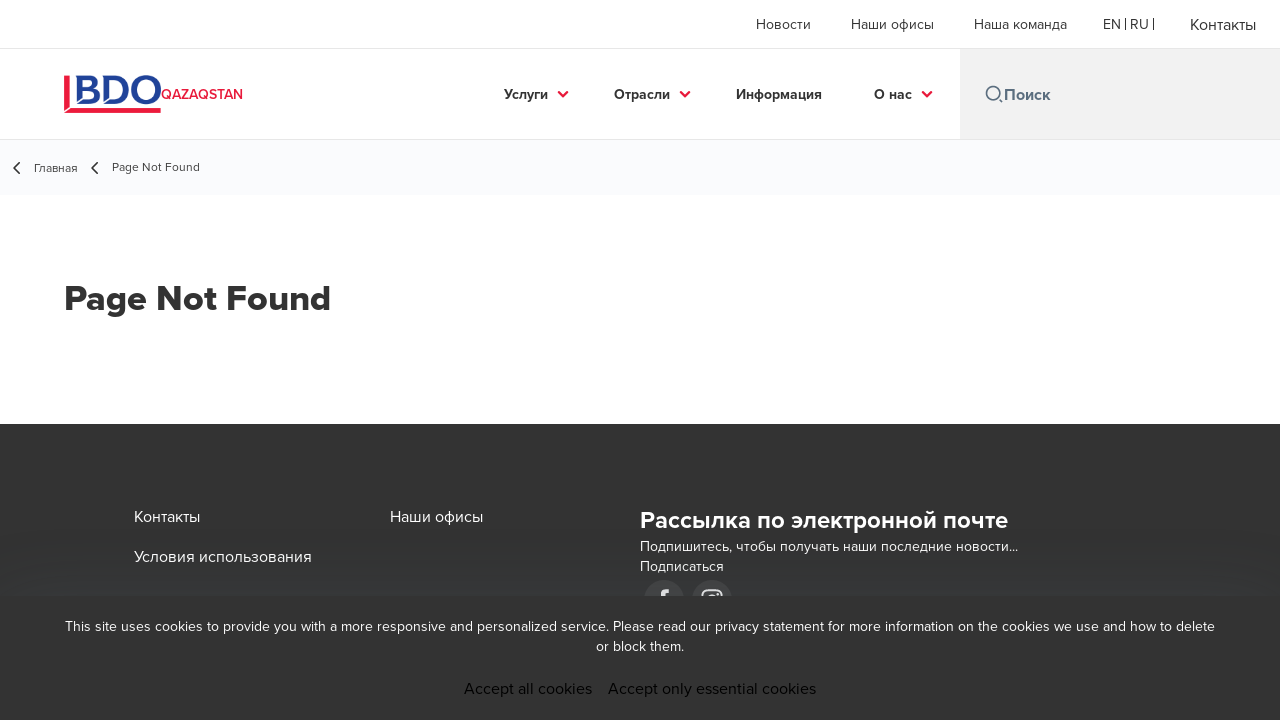

--- FILE ---
content_type: text/html; charset=utf-8
request_url: https://www.bdoqz.com/ru-ru/page-not-found
body_size: 33457
content:
<!DOCTYPE html>
<html lang="ru-RU" dir="ltr" class="scroll-smooth">
<head>
    <meta charset="utf-8" />
    <meta name="viewport" content="width=device-width, initial-scale=1.0" />
    
    <meta name="keywords" content="" />
    <meta name="description" content="" />
    <link rel="apple-touch-icon" sizes="180x180" href="/apple-touch-icon.png">
<link rel="icon" type="image/png" sizes="32x32" href="/favicon-32x32.png">
<link rel="icon" type="image/png" sizes="16x16" href="/favicon-16x16.png">
<link rel="icon" type="image/png" sizes="48x48" href="/favicon-48x48.png">
<link rel="icon" type="image/svg+xml" href="/favicon.svg" />
<link rel="shortcut icon" href="/favicon.ico" />
<link rel="manifest" href="/site.webmanifest">
<link rel="mask-icon" href="/safari-pinned-tab.svg" color="#5bbad5">
<meta name="msapplication-TileColor" content="#da532c">
<meta name="theme-color" content="#ffffff">
    <title>Page Not Found - BDO</title>

    

    

    
<script id="googleServices" type="text/javascript" data-cookieconsent="ignore">

            function initializeGoogleTags() {
                window.dataLayer = window.dataLayer || [];

                function gtag() {
                    dataLayer.push(arguments);
                }

                gtag("consent", "default", {
                    ad_personalization: "denied",
                    ad_storage: "denied",
                    ad_user_data: "denied",
                    analytics_storage: "denied",
                    functionality_storage: "denied",
                    personalization_storage: "denied",
                    security_storage: "granted",
                    wait_for_update: 500,
                });

                gtag('js', new Date());

                     gtag('config', 'AW-713762966', { 'anonymize_ip': true, 'forceSSL': true });

                     gtag('config', 'G-S8M9KW26GP', { 'anonymize_ip': true, 'forceSSL': true });

                let script = document.createElement('script');
                script.src = 'https://www.googletagmanager.com/gtag/js?id=AW-713762966';
                script.setAttribute("data-cookieconsent", "ignore");
                script.setAttribute("async", "");
                let ga = document.getElementById("googleServices");
                ga.before(script);
            }
        

</script>
    
    <link rel="canonical" href="https://www.bdoqz.com/ru-ru/page-not-found" />

    
        <link rel="alternate" hreflang="en" href="https://www.bdoqz.com/en-gb/page-not-found" />
        <link rel="alternate" hreflang="ru" href="https://www.bdoqz.com/ru-ru/page-not-found" />

    
    <meta property="og:title" content="">
    <meta property="og:description" content="">
    <meta property="og:url" content="https://www.bdoqz.com/ru-ru/page-not-found">

<meta property="og:type" content="website">
    

    

    <!-- Preconnect -->
<link rel="preconnect" href="https://fonts.googleapis.com" crossorigin="anonymous">
<link rel="preconnect" href="https://use.typekit.net" crossorigin="anonymous">

<!-- Preload Fonts -->
<link rel="preload" href="https://fonts.googleapis.com/css2?family=Material+Symbols+Outlined:opsz,wght,FILL,GRAD@48,400,0,0" as="style" />
<link rel="preload" href="https://fonts.googleapis.com/icon?family=Material+Icons" as="style">
<link rel="preload" href="https://use.typekit.net/yxr5raf.css" as="style">

<!-- Preload Master CSS -->
<link rel="preload" href="/dist/master.css?v=smS2c4gXbIMpVBdvU3ygIPIG8QV_vunk5ofuMsOHQGY" as="style" type="text/css">

<!-- Apply Stylesheets -->
<link rel="stylesheet" href="https://fonts.googleapis.com/css2?family=Material+Symbols+Outlined:opsz,wght,FILL,GRAD@48,400,0,0" />
<link rel="stylesheet" href="https://fonts.googleapis.com/icon?family=Material+Icons" />
<link rel="stylesheet" href="https://use.typekit.net/yxr5raf.css">
<link rel="stylesheet" href="/dist/master.css?v=smS2c4gXbIMpVBdvU3ygIPIG8QV_vunk5ofuMsOHQGY" type="text/css" />

    
<script type="text/javascript">!function(T,l,y){var S=T.location,k="script",D="instrumentationKey",C="ingestionendpoint",I="disableExceptionTracking",E="ai.device.",b="toLowerCase",w="crossOrigin",N="POST",e="appInsightsSDK",t=y.name||"appInsights";(y.name||T[e])&&(T[e]=t);var n=T[t]||function(d){var g=!1,f=!1,m={initialize:!0,queue:[],sv:"5",version:2,config:d};function v(e,t){var n={},a="Browser";return n[E+"id"]=a[b](),n[E+"type"]=a,n["ai.operation.name"]=S&&S.pathname||"_unknown_",n["ai.internal.sdkVersion"]="javascript:snippet_"+(m.sv||m.version),{time:function(){var e=new Date;function t(e){var t=""+e;return 1===t.length&&(t="0"+t),t}return e.getUTCFullYear()+"-"+t(1+e.getUTCMonth())+"-"+t(e.getUTCDate())+"T"+t(e.getUTCHours())+":"+t(e.getUTCMinutes())+":"+t(e.getUTCSeconds())+"."+((e.getUTCMilliseconds()/1e3).toFixed(3)+"").slice(2,5)+"Z"}(),iKey:e,name:"Microsoft.ApplicationInsights."+e.replace(/-/g,"")+"."+t,sampleRate:100,tags:n,data:{baseData:{ver:2}}}}var h=d.url||y.src;if(h){function a(e){var t,n,a,i,r,o,s,c,u,p,l;g=!0,m.queue=[],f||(f=!0,t=h,s=function(){var e={},t=d.connectionString;if(t)for(var n=t.split(";"),a=0;a<n.length;a++){var i=n[a].split("=");2===i.length&&(e[i[0][b]()]=i[1])}if(!e[C]){var r=e.endpointsuffix,o=r?e.location:null;e[C]="https://"+(o?o+".":"")+"dc."+(r||"services.visualstudio.com")}return e}(),c=s[D]||d[D]||"",u=s[C],p=u?u+"/v2/track":d.endpointUrl,(l=[]).push((n="SDK LOAD Failure: Failed to load Application Insights SDK script (See stack for details)",a=t,i=p,(o=(r=v(c,"Exception")).data).baseType="ExceptionData",o.baseData.exceptions=[{typeName:"SDKLoadFailed",message:n.replace(/\./g,"-"),hasFullStack:!1,stack:n+"\nSnippet failed to load ["+a+"] -- Telemetry is disabled\nHelp Link: https://go.microsoft.com/fwlink/?linkid=2128109\nHost: "+(S&&S.pathname||"_unknown_")+"\nEndpoint: "+i,parsedStack:[]}],r)),l.push(function(e,t,n,a){var i=v(c,"Message"),r=i.data;r.baseType="MessageData";var o=r.baseData;return o.message='AI (Internal): 99 message:"'+("SDK LOAD Failure: Failed to load Application Insights SDK script (See stack for details) ("+n+")").replace(/\"/g,"")+'"',o.properties={endpoint:a},i}(0,0,t,p)),function(e,t){if(JSON){var n=T.fetch;if(n&&!y.useXhr)n(t,{method:N,body:JSON.stringify(e),mode:"cors"});else if(XMLHttpRequest){var a=new XMLHttpRequest;a.open(N,t),a.setRequestHeader("Content-type","application/json"),a.send(JSON.stringify(e))}}}(l,p))}function i(e,t){f||setTimeout(function(){!t&&m.core||a()},500)}var e=function(){var n=l.createElement(k);n.src=h;var e=y[w];return!e&&""!==e||"undefined"==n[w]||(n[w]=e),n.onload=i,n.onerror=a,n.onreadystatechange=function(e,t){"loaded"!==n.readyState&&"complete"!==n.readyState||i(0,t)},n}();y.ld<0?l.getElementsByTagName("head")[0].appendChild(e):setTimeout(function(){l.getElementsByTagName(k)[0].parentNode.appendChild(e)},y.ld||0)}try{m.cookie=l.cookie}catch(p){}function t(e){for(;e.length;)!function(t){m[t]=function(){var e=arguments;g||m.queue.push(function(){m[t].apply(m,e)})}}(e.pop())}var n="track",r="TrackPage",o="TrackEvent";t([n+"Event",n+"PageView",n+"Exception",n+"Trace",n+"DependencyData",n+"Metric",n+"PageViewPerformance","start"+r,"stop"+r,"start"+o,"stop"+o,"addTelemetryInitializer","setAuthenticatedUserContext","clearAuthenticatedUserContext","flush"]),m.SeverityLevel={Verbose:0,Information:1,Warning:2,Error:3,Critical:4};var s=(d.extensionConfig||{}).ApplicationInsightsAnalytics||{};if(!0!==d[I]&&!0!==s[I]){var c="onerror";t(["_"+c]);var u=T[c];T[c]=function(e,t,n,a,i){var r=u&&u(e,t,n,a,i);return!0!==r&&m["_"+c]({message:e,url:t,lineNumber:n,columnNumber:a,error:i}),r},d.autoExceptionInstrumented=!0}return m}(y.cfg);function a(){y.onInit&&y.onInit(n)}(T[t]=n).queue&&0===n.queue.length?(n.queue.push(a),n.trackPageView({})):a()}(window,document,{
src: "https://js.monitor.azure.com/scripts/b/ai.2.min.js", // The SDK URL Source
crossOrigin: "anonymous", 
cfg: { // Application Insights Configuration
    connectionString: 'InstrumentationKey=0866bb03-f0e4-4311-b77f-0925c23ab189;IngestionEndpoint=https://southeastasia-1.in.applicationinsights.azure.com/;LiveEndpoint=https://southeastasia.livediagnostics.monitor.azure.com/'
}});</script></head>
<body data-lang="ru-RU">
    <div id="scriptsAfterCookiebotAccepted"></div>
    

    
<div id="react_0HNHTKBS5T243"><div data-reactroot=""><div class="header" id="header" data-ktc-search-exclude="true" style="position:relative"><div class="header__main-menu"><ul class="header__main-menu-list"><li class="header__main-menu-item"><a class="header__main-menu-link" href="/ru-ru/news-ru">Новости</a></li><li class="header__main-menu-item"><a class="header__main-menu-link" href="/ru-ru/local-locations-ru">Наши офисы</a></li><li class="header__main-menu-item"><a class="header__main-menu-link" href="/ru-ru/our-people-ru">Наша команда</a></li></ul><ul class="header__cultures-list"><li class="header__cultures-item"><a class="header__languages-link" href="/en-gb/page-not-found" aria-label="English"><span class="hidden lg:flex">en</span><span class="flex normal-case lg:hidden">English</span></a></li><li class="header__cultures-item"><a class="header__languages-link" href="/ru-ru/page-not-found" aria-label="Russian"><span class="hidden lg:flex">ru</span><span class="flex normal-case lg:hidden">Russian</span></a></li></ul><a role="button" class="btn px-6 py-3 text-base" href="/ru-ru/contactus" target="_self" title=""><span class="btn-text"><span class="">Контакты</span></span></a></div><nav class="header__mega-menu"><a href="/ru-ru/home-ru" class="header__logo"><img src="https://cdn.bdo.global/images/bdo_logo/1.0.0/bdo_logo_color.png" class="header__logo-img" alt="logo"/><div class="header__logo-text">Qazaqstan</div></a><div class="header__mega-menu-wrapper"><div class="header__mobile-menu-header"><svg stroke="currentColor" fill="currentColor" stroke-width="0" viewBox="0 0 24 24" class="header__mobile-menu-header-icon" height="1em" width="1em" xmlns="http://www.w3.org/2000/svg"><path d="M11 2C15.968 2 20 6.032 20 11C20 15.968 15.968 20 11 20C6.032 20 2 15.968 2 11C2 6.032 6.032 2 11 2ZM11 18C14.8675 18 18 14.8675 18 11C18 7.1325 14.8675 4 11 4C7.1325 4 4 7.1325 4 11C4 14.8675 7.1325 18 11 18ZM19.4853 18.0711L22.3137 20.8995L20.8995 22.3137L18.0711 19.4853L19.4853 18.0711Z"></path></svg><svg stroke="currentColor" fill="none" stroke-width="0" viewBox="0 0 15 15" class="header__mobile-menu-header-icon" height="1em" width="1em" xmlns="http://www.w3.org/2000/svg"><path fill-rule="evenodd" clip-rule="evenodd" d="M1.5 3C1.22386 3 1 3.22386 1 3.5C1 3.77614 1.22386 4 1.5 4H13.5C13.7761 4 14 3.77614 14 3.5C14 3.22386 13.7761 3 13.5 3H1.5ZM1 7.5C1 7.22386 1.22386 7 1.5 7H13.5C13.7761 7 14 7.22386 14 7.5C14 7.77614 13.7761 8 13.5 8H1.5C1.22386 8 1 7.77614 1 7.5ZM1 11.5C1 11.2239 1.22386 11 1.5 11H13.5C13.7761 11 14 11.2239 14 11.5C14 11.7761 13.7761 12 13.5 12H1.5C1.22386 12 1 11.7761 1 11.5Z" fill="currentColor"></path></svg></div><div class="header__mega-menu-desktop"><ul class="header__mega-menu-list"></ul><div class="header__search relative"><div class="pl-2"><a class="pointer-events-none" href="/" aria-label="Search icon"><svg stroke="currentColor" fill="currentColor" stroke-width="0" viewBox="0 0 24 24" class="header__search-icon" height="1em" width="1em" xmlns="http://www.w3.org/2000/svg"><path d="M11 2C15.968 2 20 6.032 20 11C20 15.968 15.968 20 11 20C6.032 20 2 15.968 2 11C2 6.032 6.032 2 11 2ZM11 18C14.8675 18 18 14.8675 18 11C18 7.1325 14.8675 4 11 4C7.1325 4 4 7.1325 4 11C4 14.8675 7.1325 18 11 18ZM19.4853 18.0711L22.3137 20.8995L20.8995 22.3137L18.0711 19.4853L19.4853 18.0711Z"></path></svg></a></div><input type="text" name="Поиск" title="Поиск" placeholder="Поиск" class="header__search-input" value="" autoComplete="off"/></div></div></div></nav></div></div></div>
    
<div id="react_0HNHTKBS5T244"><div class="breadcrumbs" data-reactroot=""><ul class="breadcrumbs__list"><li class="breadcrumbs__list-item"><div class="px-2"><svg stroke="currentColor" fill="none" stroke-width="2" viewBox="0 0 24 24" aria-hidden="true" class="breadcrumbs__item-icon" height="18" width="18" xmlns="http://www.w3.org/2000/svg"><path stroke-linecap="round" stroke-linejoin="round" d="M15 19l-7-7 7-7"></path></svg></div><div class="pt-[1px]"><a href="/ru-ru/home-ru" target="" title="" class="animated-link inline text-lighter-black hover:text-lighter-black"><span class="hover-underline">Главная</span></a></div></li><li class="breadcrumbs__list-item"><div class="px-2 hidden lg:flex"><svg stroke="currentColor" fill="none" stroke-width="2" viewBox="0 0 24 24" aria-hidden="true" class="breadcrumbs__item-icon" height="18" width="18" xmlns="http://www.w3.org/2000/svg"><path stroke-linecap="round" stroke-linejoin="round" d="M15 19l-7-7 7-7"></path></svg></div><div class="breadcrumbs__last-list-item-container"><span class="breadcrumbs__last-list-item">Page Not Found</span></div></li></ul></div></div>
    
<div id="react_0HNHTKBS5T242"><div class="error-page-content section-container" data-reactroot=""><h2 class="error-page-content-title">Page Not Found</h2><div class="error-page-content-description"></div></div></div>

    <div id="react_0HNHTKBS5T245"></div>
    
<div id="react_0HNHTKBS5T246" class="footer__wrapper"><footer class="footer" data-ktc-search-exclude="true" data-reactroot=""><div class="footer__container container"><div class="footer__left-container"><ul class="footer__menu"><li class="footer__menu-item"><div class=""><a href="/ru-ru/contactus" target="" title="" class="animated-link inline text-white hover:text-white"><span class="hover-underline">Контакты</span></a></div></li><li class="footer__menu-item"><div class=""><a href="/ru-ru/local-locations-ru" target="" title="" class="animated-link inline text-white hover:text-white"><span class="hover-underline">Наши офисы</span></a></div></li><li class="footer__menu-item"><div class=""><a href="/ru-ru/client-personal-information" target="" title="" class="animated-link inline text-white hover:text-white"><span class="hover-underline">Условия использования</span></a></div></li></ul></div><div class="footer__right-container"><div class="footer__subscribe-title">Рассылка по электронной почте</div><div class="footer__subscribe-content">Подпишитесь, чтобы получать наши последние новости...</div><a role="button" class="btn" href="/ru-ru/subscribe" target="_self" title=""><span class="btn-text"><span class="">Подписаться</span></span></a><div class="footer__social-icons"><ul class="footer__social-menu"><li class="footer__social-item"><a class="footer__social-link" href="https://m.facebook.com/bdoqz" target="_blank" title="Facebook (Opens in a new window/tab)" aria-label="Facebook"><svg width="48" height="48" viewBox="0 0 48 48" fill="none" xmlns="http://www.w3.org/2000/svg"><path fill-rule="evenodd" clip-rule="evenodd" d="M4 24C4 12.9543 12.9543 4 24 4C35.0457 4 44 12.9543 44 24C44 35.0457 35.0457 44 24 44C12.9543 44 4 35.0457 4 24Z" fill="#404040"></path><path fill-rule="evenodd" clip-rule="evenodd" d="M25.4183 35.0928V24.2118H28.4219L28.82 20.4621H25.4183L25.4234 18.5853C25.4234 17.6074 25.5163 17.0833 26.921 17.0833H28.7987V13.3333H25.7946C22.1863 13.3333 20.9162 15.1522 20.9162 18.2112V20.4625H18.667V24.2122H20.9162V35.0928H25.4183Z" fill="#E7E7E7"></path></svg><span class="sr-only">Opens in a new window/tab</span></a></li><li class="footer__social-item"><a class="footer__social-link" href="https://www.instagram.com/bdo_qazaqstan?igsh=d3hnZW1meGNud3px" target="_blank" title="Instagram (Opens in a new window/tab)" aria-label="Instagram"><svg width="48" height="48" viewBox="0 0 48 48" fill="none" xmlns="http://www.w3.org/2000/svg"><path fill-rule="evenodd" clip-rule="evenodd" d="M4 24C4 12.9543 12.9543 4 24 4C35.0457 4 44 12.9543 44 24C44 35.0457 35.0457 44 24 44C12.9543 44 4 35.0457 4 24Z" fill="#404040"></path><path fill-rule="evenodd" clip-rule="evenodd" d="M29.6941 17.0266C28.9874 17.0266 28.4141 17.5992 28.4141 18.3061C28.4141 19.0128 28.9874 19.5861 29.6941 19.5861C30.4007 19.5861 30.9741 19.0128 30.9741 18.3061C30.9741 17.5995 30.4007 17.0261 29.6941 17.0261V17.0266Z" fill="#E7E7E7"></path><path fill-rule="evenodd" clip-rule="evenodd" d="M18.5225 24.0001C18.5225 20.9749 20.9752 18.5222 24.0003 18.5222H24.0001C27.0252 18.5222 29.4772 20.9749 29.4772 24.0001C29.4772 27.0252 27.0254 29.4768 24.0003 29.4768C20.9752 29.4768 18.5225 27.0252 18.5225 24.0001ZM27.5559 24.0001C27.5559 22.0363 25.9639 20.4445 24.0003 20.4445C22.0365 20.4445 20.4447 22.0363 20.4447 24.0001C20.4447 25.9636 22.0365 27.5556 24.0003 27.5556C25.9639 27.5556 27.5559 25.9636 27.5559 24.0001Z" fill="#E7E7E7"></path><path fill-rule="evenodd" clip-rule="evenodd" d="M19.6024 13.3977C20.7402 13.3459 21.1038 13.3333 24.0007 13.3333H23.9973C26.8951 13.3333 27.2574 13.3459 28.3952 13.3977C29.5307 13.4497 30.3063 13.6295 30.9863 13.8933C31.6885 14.1655 32.2819 14.5299 32.8752 15.1233C33.4686 15.7162 33.833 16.3113 34.1063 17.0128C34.3686 17.6911 34.5486 18.4662 34.6019 19.6018C34.653 20.7396 34.6663 21.1031 34.6663 24C34.6663 26.8969 34.653 27.2596 34.6019 28.3974C34.5486 29.5325 34.3686 30.3079 34.1063 30.9863C33.833 31.6877 33.4686 32.2828 32.8752 32.8757C32.2825 33.469 31.6883 33.8344 30.987 34.1068C30.3083 34.3706 29.5323 34.5504 28.3967 34.6024C27.2589 34.6541 26.8965 34.6668 23.9993 34.6668C21.1026 34.6668 20.7393 34.6541 19.6015 34.6024C18.4662 34.5504 17.6908 34.3706 17.0122 34.1068C16.311 33.8344 15.7159 33.469 15.1232 32.8757C14.5301 32.2828 14.1657 31.6877 13.893 30.9861C13.6295 30.3079 13.4497 29.5328 13.3975 28.3972C13.3459 27.2594 13.333 26.8969 13.333 24C13.333 21.1031 13.3463 20.7393 13.3972 19.6015C13.4483 18.4664 13.6283 17.6911 13.8928 17.0126C14.1661 16.3113 14.5306 15.7162 15.1239 15.1233C15.7168 14.5302 16.3119 14.1657 17.0135 13.8933C17.6917 13.6295 18.4668 13.4497 19.6024 13.3977ZM23.6452 15.2554C23.4295 15.2553 23.2296 15.2552 23.0438 15.2555V15.2528C21.0558 15.2551 20.6744 15.2684 19.6904 15.3128C18.6504 15.3606 18.0857 15.534 17.7097 15.6806C17.2119 15.8744 16.8564 16.1055 16.4831 16.4789C16.1097 16.8522 15.8782 17.2077 15.6848 17.7055C15.5388 18.0815 15.365 18.646 15.3175 19.686C15.2664 20.8105 15.2561 21.1465 15.2561 23.9949C15.2561 26.8434 15.2664 27.1812 15.3175 28.3056C15.3648 29.3457 15.5388 29.9101 15.6848 30.2857C15.8786 30.7837 16.1097 31.1383 16.4831 31.5117C16.8564 31.885 17.2119 32.1161 17.7097 32.3095C18.086 32.4555 18.6504 32.6292 19.6904 32.6772C20.8149 32.7284 21.1524 32.7395 24.0007 32.7395C26.8487 32.7395 27.1865 32.7284 28.311 32.6772C29.351 32.6297 29.9159 32.4564 30.2914 32.3097C30.7894 32.1163 31.1439 31.8852 31.5172 31.5119C31.8905 31.1388 32.1221 30.7843 32.3154 30.2866C32.4614 29.911 32.6352 29.3465 32.6828 28.3065C32.7339 27.1821 32.745 26.8443 32.745 23.9976C32.745 21.1509 32.7339 20.8131 32.6828 19.6887C32.6354 18.6487 32.4614 18.0842 32.3154 17.7086C32.1217 17.2109 31.8905 16.8553 31.5172 16.482C31.1441 16.1086 30.7892 15.8775 30.2914 15.6842C29.9154 15.5382 29.351 15.3644 28.311 15.3168C27.1863 15.2657 26.8487 15.2555 24.0007 15.2555C23.8776 15.2555 23.7592 15.2555 23.6452 15.2554Z" fill="#E7E7E7"></path></svg><span class="sr-only">Opens in a new window/tab</span></a></li></ul></div><div class="footer__copyright">BDO Copyright © 2023. Дополнительную информацию см. в Условиях использования.</div></div></div></footer></div>

    
<div id="react_0HNHTKBS5T247"></div>
    <script src="/dist/vendor.bundle.js?v=8FnlmZ0k6viykDa8OmolrbVJp1r5MegylyQ01zyXE9M" data-cookieconsent="ignore"></script>
    <script src="/dist/master.bundle.js?v=zdwWfHysjkJbyxO-VTGtCz1-xREwOuJfVj-35qUEJTQ" data-cookieconsent="ignore"></script>
    <script>ReactDOM.hydrate(React.createElement(ErrorPageContent, {"title":"Page Not Found","description":""}), document.getElementById("react_0HNHTKBS5T242"));
ReactDOM.hydrate(React.createElement(Header, {"headerDetails":{"menuItems":[{"title":"Новости","url":"/ru-ru/news-ru"},{"title":"Наши офисы","url":"/ru-ru/local-locations-ru"},{"title":"Наша команда","url":"/ru-ru/our-people-ru"}],"cultures":[{"name":"English","shortName":"en","url":"/en-gb/page-not-found"},{"name":"Russian","shortName":"ru","url":"/ru-ru/page-not-found"}],"contact":{"title":"Контакты","url":"/ru-ru/contactus"},"siteName":"Qazaqstan","logoURL":"/ru-ru/home-ru","logoImageURL":"https://cdn.bdo.global/images/bdo_logo/1.0.0/bdo_logo_color.png","searchPageURL":"/ru-ru/search","megaMenuItems":[{"featured":[],"children":[{"description":"Цель аудита состоит в том, чтобы повысить степень уверенности предполагаемых пользователей финансовой отчетности. Эта цель достигается путем выражения мнения аудитора о том, подготовлена ли финансовая","children":[{"title":"Аудит финансовой отчетности","url":"/ru-ru/services-ru/audit/audit-of-historical-financial-information"},{"title":"Компиляция финансовой информации","url":"/ru-ru/services-ru/audit/compilation-of-the-financial-information"},{"title":"Консультации по бухгалтерскому учету и составлению финансовой отчетности","url":"/ru-ru/services-ru/audit/consulting-on-accounting-and-preparing-financial-statements"},{"title":"Услуги по внедрению МСФО","url":"/ru-ru/services-ru/audit/ifrs-adoption-services"}],"title":"Аудиторские услуги","url":"/ru-ru/services-ru/audit"},{"description":"Существует небольшое количество консалтинговых компаний, которые предоставляют полный спектр услуг в отношении корпоративных финансов для субъектов среднего бизнеса как в государственном, так и в част","children":[{"title":"Консалтинг","url":"/ru-ru/services-ru/advisory/consulting"},{"title":"IT-консалтинг","url":"/ru-ru/services-ru/advisory/it-consulting"},{"title":"Оценка","url":"/ru-ru/services-ru/advisory/valuation"}],"title":"Консалтинговые услуги","url":"/ru-ru/services-ru/advisory"},{"description":"Используя услуги BDO Outsourcing Qazaqstan, Вы сможете сократить расходы рутинных офисных или бухгалтерских процессов, сохраняя время и ресурсы для того, чтобы ключевые сотрудники смогли сосредоточить","children":[{"title":"Аутсорсинг","url":"/ru-ru/services-ru/business-services-outsourcing/outsourcing"}],"title":"Бизнес услуги и Аутсорсинг","url":"/ru-ru/services-ru/business-services-outsourcing"},{"description":"Наша Компания предлагает для своих клиентов широкий спектр налоговых и юридических услуг по основным отраслям в соответствии с требованиями казахстанского законодательства. Наш подход, накопленный опы","children":[{"title":"Корпоративное право","url":"/ru-ru/services-ru/tax-legal-services/corporate-law"},{"title":"Международное налоговое планирование","url":"/ru-ru/services-ru/tax-legal-services/international-tax-planning"},{"title":"Правовая экспертиза","url":"/ru-ru/services-ru/tax-legal-services/legal-due-diligence"},{"title":"Подготовка правовых заключений","url":"/ru-ru/services-ru/tax-legal-services/legal-opinion"},{"title":"Правовое сопровождение процедур банкротства и реабилитации","url":"/ru-ru/services-ru/tax-legal-services/legal-support-of-bankruptcy-and-rehabilitation-procedures"},{"title":"Правовое сопровождение бизнеса","url":"/ru-ru/services-ru/tax-legal-services/legal-support-of-business"},{"title":"Правовое сопровождение сделок слияния и поглощения M\u0026A","url":"/ru-ru/services-ru/tax-legal-services/legal-support-of-m-a"},{"title":"Представление интересов клиентов","url":"/ru-ru/services-ru/tax-legal-services/representation-of-clients-interests"},{"title":"Услуги по обеспечению соответствия нормам налогового законодательства","url":"/ru-ru/services-ru/tax-legal-services/tax-compliance"},{"title":"Сопровождение и помощь в разрешении споров с налоговыми органами","url":"/ru-ru/services-ru/tax-legal-services/tax-dispute-support-and-resolution"},{"title":"Налоговый дью-дилидженс","url":"/ru-ru/services-ru/tax-legal-services/tax-due-diligence"},{"title":"Сделки и проекты, связанные с недвижимостью","url":"/ru-ru/services-ru/tax-legal-services/transactions-and-projects-involving-real-estate"},{"title":"Трансфертное ценообразование","url":"/ru-ru/services-ru/tax-legal-services/transfer-pricing"},{"title":"НДС и косвенные налоги","url":"/ru-ru/services-ru/tax-legal-services/vat-and-indirect-taxes"}],"title":"Налоговое и правовое консультирование","url":"/ru-ru/services-ru/tax-legal-services"},{"description":"","children":[{"title":"Аудитор Республики Казахстан","url":"/ru-ru/services-ru/learning/auditor-rk"},{"title":"Certified Internal Auditor (CIA)","url":"/ru-ru/services-ru/learning/cia"},{"title":"ДипИФР-Рус","url":"/ru-ru/services-ru/learning/dipifr-rus"},{"title":"Диплом АССА «Финансы и управление бизнесом»","url":"/ru-ru/services-ru/learning/diplom-assa"},{"title":"Корпоративные и открытые тренинги","url":"/ru-ru/services-ru/learning/corporate-trainings"},{"title":"Экзаменационная программа CAP/CIPA","url":"/ru-ru/services-ru/learning/exam-cap-cipa"},{"title":"Внешняя оценка качества внутреннего аудита","url":"/ru-ru/services-ru/learning/internal-audit"},{"title":"Видеозаписи Учебного центра","url":"/ru-ru/services-ru/learning/video"}],"title":"Обучение","url":"/ru-ru/services-ru/learning"}],"title":"Услуги","url":"/ru-ru/services-ru"},{"featured":[],"children":[{"description":"Команда специалистов BDO Qazaqstan обладает необходимыми знаниями в решении задач, с которыми сталкиваются компании отрасли, помогает клиентам оперативно реагировать на происходящие перемены и адаптир","children":[],"title":"Финансовый сектор","url":"/ru-ru/industries-ru/financial-services"},{"description":"Высококвалифицированные специалисты BDO Qazaqstan, имея опыт работы в различных сферах нефтегазовой отрасли, готовы предложить свои услуги.\r\n","children":[{"title":"Металлургическая и горнодобывающая отрасль","url":"/ru-ru/industries-ru/natural-resources/metals-and-mining"},{"title":"Нефтегазовая отрасль","url":"/ru-ru/industries-ru/natural-resources/oil-and-gas-sector"}],"title":"Природные ресурсы","url":"/ru-ru/industries-ru/natural-resources"},{"description":"Компания BDO Qazaqstan работает на рынке аудиторско-консалтинговых услуг уже\u0026nbsp;25\u0026nbsp;лет, тесно сотрудничая с крупнейшими национальными компаниями Казахстана из разных отраслей экономики.\r\n","children":[],"title":"Национальные компании","url":"/ru-ru/industries-ru/public-sector"},{"description":"Эксперты BDO Qazaqstan предоставляют четкие технические консультации, которые позволяют не только найти решение всех вопросов, с которыми могут столкнуться современные компании строительной отрасли, н","children":[],"title":"Недвижимость и строительство","url":"/ru-ru/industries-ru/real-estate-construction"}],"title":"Отрасли","url":"/ru-ru/industries-ru"},{"featured":[],"children":[],"title":"Информация","url":"/ru-ru/insights"},{"featured":[],"children":[{"description":"Компания BDO Qazaqstan одна из ведущих компаний в области аудита, бухгалтерского учета, налогового и юридического консалтинга, финансового консультирования и бизнес-консалтинга в Казахстане.\r\n","children":[{"title":"Наша Миссия","url":"/ru-ru/about-ru/about-bdo-qazaqstan/our-mission"},{"title":"Наше Видение","url":"/ru-ru/about-ru/about-bdo-qazaqstan/our-vision"},{"title":"Наша Команда","url":"/ru-ru/our-people-ru"},{"title":"Почему BDO Qazaqstan","url":"/ru-ru/about-ru/about-bdo-qazaqstan/why-bdo-qazaqstan"}],"title":"O BDO Qazaqstan","url":"/ru-ru/about-ru/about-bdo-qazaqstan"},{"description":"Глобальная сеть BDO охватывает стран и территорий с 1,658 офисами, в которых 91,054 специалиста работают над одной целью - обеспечить исключительное обслуживание своих клиентов","children":[{"title":"История BDO","url":"/ru-ru/about-ru/global-network/bdo-history"},{"title":"50-летие BDO","url":"/ru-ru/about-ru/global-network/bdo-50-years"},{"title":"Финансовые результаты за 2020 год","url":"/ru-ru/about-ru/global-network/financial-results-2020"},{"title":"Финансовые результаты за 2022 год","url":"/ru-ru/about-ru/global-network/financial-results-2022"}],"title":"Международная сеть BDO","url":"/ru-ru/about-ru/global-network"},{"description":"Членство в международной сети BDO является гарантией того, что услуги, предоставляемые BDO Qazaqstan, соответствуют самым высоким стандартам качества.\r\n","children":[{"title":"Лицензии","url":"/ru-ru/about-ru/licenses-accreditation-ratings-and-awards/licenses"},{"title":"Членство в профессиональных организациях","url":"/ru-ru/about-ru/licenses-accreditation-ratings-and-awards/membership-in-professional-organizations_n"},{"title":"Аккредитации","url":"/ru-ru/about-ru/licenses-accreditation-ratings-and-awards/accreditations"},{"title":"Рейтинги и награды","url":"/ru-ru/about-ru/licenses-accreditation-ratings-and-awards/ratings-and-awards-n"}],"title":"Лицензии, аккредитации, рейтинги и награды","url":"/ru-ru/about-ru/licenses-accreditation-ratings-and-awards"}],"title":"О нас","url":"/ru-ru/about-ru/about-bdo-qazaqstan"}]}}), document.getElementById("react_0HNHTKBS5T243"));
ReactDOM.hydrate(React.createElement(Breadcrumbs, {"breadcrumbsSettings":{"links":[{"title":"Главная","url":"/ru-ru/home-ru"},{"title":"Page Not Found","url":"/ru-ru/page-not-found"}]}}), document.getElementById("react_0HNHTKBS5T244"));
ReactDOM.hydrate(React.createElement(FormStylingJS, {}), document.getElementById("react_0HNHTKBS5T245"));
ReactDOM.hydrate(React.createElement(Footer, {"footerSettings":{"displaySubscriptionsSection":true,"subscriptionButtonLink":"/ru-ru/subscribe","socialButtons":[{"altText":"Facebook","ariaLabel":"Facebook","iconType":"facebook","customIcon":null,"order":1,"url":"https://m.facebook.com/bdoqz"},{"altText":"Instagram","ariaLabel":"Instagram","iconType":"instagram","customIcon":null,"order":1,"url":"https://www.instagram.com/bdo_qazaqstan?igsh=d3hnZW1meGNud3px"}],"footerLinks":[{"openInNewTab":false,"order":-3,"title":"Контакты","url":"/ru-ru/contactus"},{"openInNewTab":false,"order":-2,"title":"Наши офисы","url":"/ru-ru/local-locations-ru"},{"openInNewTab":false,"order":-1,"title":"Условия использования","url":"/ru-ru/client-personal-information"}]}}), document.getElementById("react_0HNHTKBS5T246"));
ReactDOM.hydrate(React.createElement(CookieBanner, {"defaultCookieValue":"0"}), document.getElementById("react_0HNHTKBS5T247"));
</script>
    

</body>
</html>
